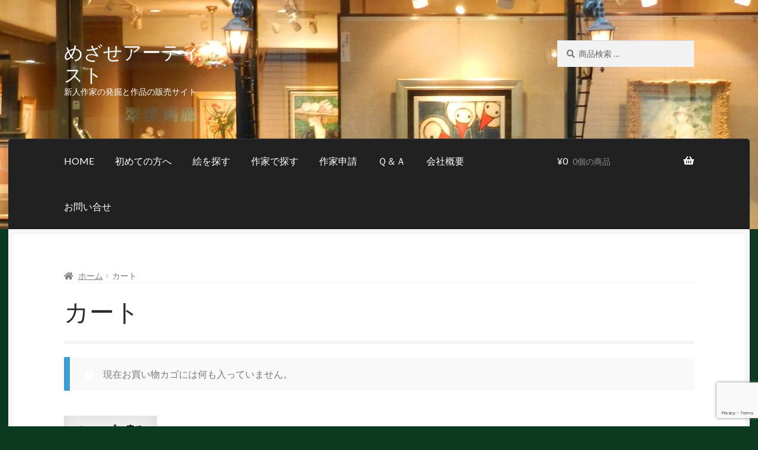

--- FILE ---
content_type: text/html; charset=utf-8
request_url: https://www.google.com/recaptcha/api2/anchor?ar=1&k=6LfEPQArAAAAAJy74Z44kDevnkQK-3aeBlzI6s6T&co=aHR0cHM6Ly93d3cuYnJ1Y2tlLmpwOjQ0Mw..&hl=en&v=PoyoqOPhxBO7pBk68S4YbpHZ&size=invisible&anchor-ms=20000&execute-ms=30000&cb=hswc4i3b1u8p
body_size: 48692
content:
<!DOCTYPE HTML><html dir="ltr" lang="en"><head><meta http-equiv="Content-Type" content="text/html; charset=UTF-8">
<meta http-equiv="X-UA-Compatible" content="IE=edge">
<title>reCAPTCHA</title>
<style type="text/css">
/* cyrillic-ext */
@font-face {
  font-family: 'Roboto';
  font-style: normal;
  font-weight: 400;
  font-stretch: 100%;
  src: url(//fonts.gstatic.com/s/roboto/v48/KFO7CnqEu92Fr1ME7kSn66aGLdTylUAMa3GUBHMdazTgWw.woff2) format('woff2');
  unicode-range: U+0460-052F, U+1C80-1C8A, U+20B4, U+2DE0-2DFF, U+A640-A69F, U+FE2E-FE2F;
}
/* cyrillic */
@font-face {
  font-family: 'Roboto';
  font-style: normal;
  font-weight: 400;
  font-stretch: 100%;
  src: url(//fonts.gstatic.com/s/roboto/v48/KFO7CnqEu92Fr1ME7kSn66aGLdTylUAMa3iUBHMdazTgWw.woff2) format('woff2');
  unicode-range: U+0301, U+0400-045F, U+0490-0491, U+04B0-04B1, U+2116;
}
/* greek-ext */
@font-face {
  font-family: 'Roboto';
  font-style: normal;
  font-weight: 400;
  font-stretch: 100%;
  src: url(//fonts.gstatic.com/s/roboto/v48/KFO7CnqEu92Fr1ME7kSn66aGLdTylUAMa3CUBHMdazTgWw.woff2) format('woff2');
  unicode-range: U+1F00-1FFF;
}
/* greek */
@font-face {
  font-family: 'Roboto';
  font-style: normal;
  font-weight: 400;
  font-stretch: 100%;
  src: url(//fonts.gstatic.com/s/roboto/v48/KFO7CnqEu92Fr1ME7kSn66aGLdTylUAMa3-UBHMdazTgWw.woff2) format('woff2');
  unicode-range: U+0370-0377, U+037A-037F, U+0384-038A, U+038C, U+038E-03A1, U+03A3-03FF;
}
/* math */
@font-face {
  font-family: 'Roboto';
  font-style: normal;
  font-weight: 400;
  font-stretch: 100%;
  src: url(//fonts.gstatic.com/s/roboto/v48/KFO7CnqEu92Fr1ME7kSn66aGLdTylUAMawCUBHMdazTgWw.woff2) format('woff2');
  unicode-range: U+0302-0303, U+0305, U+0307-0308, U+0310, U+0312, U+0315, U+031A, U+0326-0327, U+032C, U+032F-0330, U+0332-0333, U+0338, U+033A, U+0346, U+034D, U+0391-03A1, U+03A3-03A9, U+03B1-03C9, U+03D1, U+03D5-03D6, U+03F0-03F1, U+03F4-03F5, U+2016-2017, U+2034-2038, U+203C, U+2040, U+2043, U+2047, U+2050, U+2057, U+205F, U+2070-2071, U+2074-208E, U+2090-209C, U+20D0-20DC, U+20E1, U+20E5-20EF, U+2100-2112, U+2114-2115, U+2117-2121, U+2123-214F, U+2190, U+2192, U+2194-21AE, U+21B0-21E5, U+21F1-21F2, U+21F4-2211, U+2213-2214, U+2216-22FF, U+2308-230B, U+2310, U+2319, U+231C-2321, U+2336-237A, U+237C, U+2395, U+239B-23B7, U+23D0, U+23DC-23E1, U+2474-2475, U+25AF, U+25B3, U+25B7, U+25BD, U+25C1, U+25CA, U+25CC, U+25FB, U+266D-266F, U+27C0-27FF, U+2900-2AFF, U+2B0E-2B11, U+2B30-2B4C, U+2BFE, U+3030, U+FF5B, U+FF5D, U+1D400-1D7FF, U+1EE00-1EEFF;
}
/* symbols */
@font-face {
  font-family: 'Roboto';
  font-style: normal;
  font-weight: 400;
  font-stretch: 100%;
  src: url(//fonts.gstatic.com/s/roboto/v48/KFO7CnqEu92Fr1ME7kSn66aGLdTylUAMaxKUBHMdazTgWw.woff2) format('woff2');
  unicode-range: U+0001-000C, U+000E-001F, U+007F-009F, U+20DD-20E0, U+20E2-20E4, U+2150-218F, U+2190, U+2192, U+2194-2199, U+21AF, U+21E6-21F0, U+21F3, U+2218-2219, U+2299, U+22C4-22C6, U+2300-243F, U+2440-244A, U+2460-24FF, U+25A0-27BF, U+2800-28FF, U+2921-2922, U+2981, U+29BF, U+29EB, U+2B00-2BFF, U+4DC0-4DFF, U+FFF9-FFFB, U+10140-1018E, U+10190-1019C, U+101A0, U+101D0-101FD, U+102E0-102FB, U+10E60-10E7E, U+1D2C0-1D2D3, U+1D2E0-1D37F, U+1F000-1F0FF, U+1F100-1F1AD, U+1F1E6-1F1FF, U+1F30D-1F30F, U+1F315, U+1F31C, U+1F31E, U+1F320-1F32C, U+1F336, U+1F378, U+1F37D, U+1F382, U+1F393-1F39F, U+1F3A7-1F3A8, U+1F3AC-1F3AF, U+1F3C2, U+1F3C4-1F3C6, U+1F3CA-1F3CE, U+1F3D4-1F3E0, U+1F3ED, U+1F3F1-1F3F3, U+1F3F5-1F3F7, U+1F408, U+1F415, U+1F41F, U+1F426, U+1F43F, U+1F441-1F442, U+1F444, U+1F446-1F449, U+1F44C-1F44E, U+1F453, U+1F46A, U+1F47D, U+1F4A3, U+1F4B0, U+1F4B3, U+1F4B9, U+1F4BB, U+1F4BF, U+1F4C8-1F4CB, U+1F4D6, U+1F4DA, U+1F4DF, U+1F4E3-1F4E6, U+1F4EA-1F4ED, U+1F4F7, U+1F4F9-1F4FB, U+1F4FD-1F4FE, U+1F503, U+1F507-1F50B, U+1F50D, U+1F512-1F513, U+1F53E-1F54A, U+1F54F-1F5FA, U+1F610, U+1F650-1F67F, U+1F687, U+1F68D, U+1F691, U+1F694, U+1F698, U+1F6AD, U+1F6B2, U+1F6B9-1F6BA, U+1F6BC, U+1F6C6-1F6CF, U+1F6D3-1F6D7, U+1F6E0-1F6EA, U+1F6F0-1F6F3, U+1F6F7-1F6FC, U+1F700-1F7FF, U+1F800-1F80B, U+1F810-1F847, U+1F850-1F859, U+1F860-1F887, U+1F890-1F8AD, U+1F8B0-1F8BB, U+1F8C0-1F8C1, U+1F900-1F90B, U+1F93B, U+1F946, U+1F984, U+1F996, U+1F9E9, U+1FA00-1FA6F, U+1FA70-1FA7C, U+1FA80-1FA89, U+1FA8F-1FAC6, U+1FACE-1FADC, U+1FADF-1FAE9, U+1FAF0-1FAF8, U+1FB00-1FBFF;
}
/* vietnamese */
@font-face {
  font-family: 'Roboto';
  font-style: normal;
  font-weight: 400;
  font-stretch: 100%;
  src: url(//fonts.gstatic.com/s/roboto/v48/KFO7CnqEu92Fr1ME7kSn66aGLdTylUAMa3OUBHMdazTgWw.woff2) format('woff2');
  unicode-range: U+0102-0103, U+0110-0111, U+0128-0129, U+0168-0169, U+01A0-01A1, U+01AF-01B0, U+0300-0301, U+0303-0304, U+0308-0309, U+0323, U+0329, U+1EA0-1EF9, U+20AB;
}
/* latin-ext */
@font-face {
  font-family: 'Roboto';
  font-style: normal;
  font-weight: 400;
  font-stretch: 100%;
  src: url(//fonts.gstatic.com/s/roboto/v48/KFO7CnqEu92Fr1ME7kSn66aGLdTylUAMa3KUBHMdazTgWw.woff2) format('woff2');
  unicode-range: U+0100-02BA, U+02BD-02C5, U+02C7-02CC, U+02CE-02D7, U+02DD-02FF, U+0304, U+0308, U+0329, U+1D00-1DBF, U+1E00-1E9F, U+1EF2-1EFF, U+2020, U+20A0-20AB, U+20AD-20C0, U+2113, U+2C60-2C7F, U+A720-A7FF;
}
/* latin */
@font-face {
  font-family: 'Roboto';
  font-style: normal;
  font-weight: 400;
  font-stretch: 100%;
  src: url(//fonts.gstatic.com/s/roboto/v48/KFO7CnqEu92Fr1ME7kSn66aGLdTylUAMa3yUBHMdazQ.woff2) format('woff2');
  unicode-range: U+0000-00FF, U+0131, U+0152-0153, U+02BB-02BC, U+02C6, U+02DA, U+02DC, U+0304, U+0308, U+0329, U+2000-206F, U+20AC, U+2122, U+2191, U+2193, U+2212, U+2215, U+FEFF, U+FFFD;
}
/* cyrillic-ext */
@font-face {
  font-family: 'Roboto';
  font-style: normal;
  font-weight: 500;
  font-stretch: 100%;
  src: url(//fonts.gstatic.com/s/roboto/v48/KFO7CnqEu92Fr1ME7kSn66aGLdTylUAMa3GUBHMdazTgWw.woff2) format('woff2');
  unicode-range: U+0460-052F, U+1C80-1C8A, U+20B4, U+2DE0-2DFF, U+A640-A69F, U+FE2E-FE2F;
}
/* cyrillic */
@font-face {
  font-family: 'Roboto';
  font-style: normal;
  font-weight: 500;
  font-stretch: 100%;
  src: url(//fonts.gstatic.com/s/roboto/v48/KFO7CnqEu92Fr1ME7kSn66aGLdTylUAMa3iUBHMdazTgWw.woff2) format('woff2');
  unicode-range: U+0301, U+0400-045F, U+0490-0491, U+04B0-04B1, U+2116;
}
/* greek-ext */
@font-face {
  font-family: 'Roboto';
  font-style: normal;
  font-weight: 500;
  font-stretch: 100%;
  src: url(//fonts.gstatic.com/s/roboto/v48/KFO7CnqEu92Fr1ME7kSn66aGLdTylUAMa3CUBHMdazTgWw.woff2) format('woff2');
  unicode-range: U+1F00-1FFF;
}
/* greek */
@font-face {
  font-family: 'Roboto';
  font-style: normal;
  font-weight: 500;
  font-stretch: 100%;
  src: url(//fonts.gstatic.com/s/roboto/v48/KFO7CnqEu92Fr1ME7kSn66aGLdTylUAMa3-UBHMdazTgWw.woff2) format('woff2');
  unicode-range: U+0370-0377, U+037A-037F, U+0384-038A, U+038C, U+038E-03A1, U+03A3-03FF;
}
/* math */
@font-face {
  font-family: 'Roboto';
  font-style: normal;
  font-weight: 500;
  font-stretch: 100%;
  src: url(//fonts.gstatic.com/s/roboto/v48/KFO7CnqEu92Fr1ME7kSn66aGLdTylUAMawCUBHMdazTgWw.woff2) format('woff2');
  unicode-range: U+0302-0303, U+0305, U+0307-0308, U+0310, U+0312, U+0315, U+031A, U+0326-0327, U+032C, U+032F-0330, U+0332-0333, U+0338, U+033A, U+0346, U+034D, U+0391-03A1, U+03A3-03A9, U+03B1-03C9, U+03D1, U+03D5-03D6, U+03F0-03F1, U+03F4-03F5, U+2016-2017, U+2034-2038, U+203C, U+2040, U+2043, U+2047, U+2050, U+2057, U+205F, U+2070-2071, U+2074-208E, U+2090-209C, U+20D0-20DC, U+20E1, U+20E5-20EF, U+2100-2112, U+2114-2115, U+2117-2121, U+2123-214F, U+2190, U+2192, U+2194-21AE, U+21B0-21E5, U+21F1-21F2, U+21F4-2211, U+2213-2214, U+2216-22FF, U+2308-230B, U+2310, U+2319, U+231C-2321, U+2336-237A, U+237C, U+2395, U+239B-23B7, U+23D0, U+23DC-23E1, U+2474-2475, U+25AF, U+25B3, U+25B7, U+25BD, U+25C1, U+25CA, U+25CC, U+25FB, U+266D-266F, U+27C0-27FF, U+2900-2AFF, U+2B0E-2B11, U+2B30-2B4C, U+2BFE, U+3030, U+FF5B, U+FF5D, U+1D400-1D7FF, U+1EE00-1EEFF;
}
/* symbols */
@font-face {
  font-family: 'Roboto';
  font-style: normal;
  font-weight: 500;
  font-stretch: 100%;
  src: url(//fonts.gstatic.com/s/roboto/v48/KFO7CnqEu92Fr1ME7kSn66aGLdTylUAMaxKUBHMdazTgWw.woff2) format('woff2');
  unicode-range: U+0001-000C, U+000E-001F, U+007F-009F, U+20DD-20E0, U+20E2-20E4, U+2150-218F, U+2190, U+2192, U+2194-2199, U+21AF, U+21E6-21F0, U+21F3, U+2218-2219, U+2299, U+22C4-22C6, U+2300-243F, U+2440-244A, U+2460-24FF, U+25A0-27BF, U+2800-28FF, U+2921-2922, U+2981, U+29BF, U+29EB, U+2B00-2BFF, U+4DC0-4DFF, U+FFF9-FFFB, U+10140-1018E, U+10190-1019C, U+101A0, U+101D0-101FD, U+102E0-102FB, U+10E60-10E7E, U+1D2C0-1D2D3, U+1D2E0-1D37F, U+1F000-1F0FF, U+1F100-1F1AD, U+1F1E6-1F1FF, U+1F30D-1F30F, U+1F315, U+1F31C, U+1F31E, U+1F320-1F32C, U+1F336, U+1F378, U+1F37D, U+1F382, U+1F393-1F39F, U+1F3A7-1F3A8, U+1F3AC-1F3AF, U+1F3C2, U+1F3C4-1F3C6, U+1F3CA-1F3CE, U+1F3D4-1F3E0, U+1F3ED, U+1F3F1-1F3F3, U+1F3F5-1F3F7, U+1F408, U+1F415, U+1F41F, U+1F426, U+1F43F, U+1F441-1F442, U+1F444, U+1F446-1F449, U+1F44C-1F44E, U+1F453, U+1F46A, U+1F47D, U+1F4A3, U+1F4B0, U+1F4B3, U+1F4B9, U+1F4BB, U+1F4BF, U+1F4C8-1F4CB, U+1F4D6, U+1F4DA, U+1F4DF, U+1F4E3-1F4E6, U+1F4EA-1F4ED, U+1F4F7, U+1F4F9-1F4FB, U+1F4FD-1F4FE, U+1F503, U+1F507-1F50B, U+1F50D, U+1F512-1F513, U+1F53E-1F54A, U+1F54F-1F5FA, U+1F610, U+1F650-1F67F, U+1F687, U+1F68D, U+1F691, U+1F694, U+1F698, U+1F6AD, U+1F6B2, U+1F6B9-1F6BA, U+1F6BC, U+1F6C6-1F6CF, U+1F6D3-1F6D7, U+1F6E0-1F6EA, U+1F6F0-1F6F3, U+1F6F7-1F6FC, U+1F700-1F7FF, U+1F800-1F80B, U+1F810-1F847, U+1F850-1F859, U+1F860-1F887, U+1F890-1F8AD, U+1F8B0-1F8BB, U+1F8C0-1F8C1, U+1F900-1F90B, U+1F93B, U+1F946, U+1F984, U+1F996, U+1F9E9, U+1FA00-1FA6F, U+1FA70-1FA7C, U+1FA80-1FA89, U+1FA8F-1FAC6, U+1FACE-1FADC, U+1FADF-1FAE9, U+1FAF0-1FAF8, U+1FB00-1FBFF;
}
/* vietnamese */
@font-face {
  font-family: 'Roboto';
  font-style: normal;
  font-weight: 500;
  font-stretch: 100%;
  src: url(//fonts.gstatic.com/s/roboto/v48/KFO7CnqEu92Fr1ME7kSn66aGLdTylUAMa3OUBHMdazTgWw.woff2) format('woff2');
  unicode-range: U+0102-0103, U+0110-0111, U+0128-0129, U+0168-0169, U+01A0-01A1, U+01AF-01B0, U+0300-0301, U+0303-0304, U+0308-0309, U+0323, U+0329, U+1EA0-1EF9, U+20AB;
}
/* latin-ext */
@font-face {
  font-family: 'Roboto';
  font-style: normal;
  font-weight: 500;
  font-stretch: 100%;
  src: url(//fonts.gstatic.com/s/roboto/v48/KFO7CnqEu92Fr1ME7kSn66aGLdTylUAMa3KUBHMdazTgWw.woff2) format('woff2');
  unicode-range: U+0100-02BA, U+02BD-02C5, U+02C7-02CC, U+02CE-02D7, U+02DD-02FF, U+0304, U+0308, U+0329, U+1D00-1DBF, U+1E00-1E9F, U+1EF2-1EFF, U+2020, U+20A0-20AB, U+20AD-20C0, U+2113, U+2C60-2C7F, U+A720-A7FF;
}
/* latin */
@font-face {
  font-family: 'Roboto';
  font-style: normal;
  font-weight: 500;
  font-stretch: 100%;
  src: url(//fonts.gstatic.com/s/roboto/v48/KFO7CnqEu92Fr1ME7kSn66aGLdTylUAMa3yUBHMdazQ.woff2) format('woff2');
  unicode-range: U+0000-00FF, U+0131, U+0152-0153, U+02BB-02BC, U+02C6, U+02DA, U+02DC, U+0304, U+0308, U+0329, U+2000-206F, U+20AC, U+2122, U+2191, U+2193, U+2212, U+2215, U+FEFF, U+FFFD;
}
/* cyrillic-ext */
@font-face {
  font-family: 'Roboto';
  font-style: normal;
  font-weight: 900;
  font-stretch: 100%;
  src: url(//fonts.gstatic.com/s/roboto/v48/KFO7CnqEu92Fr1ME7kSn66aGLdTylUAMa3GUBHMdazTgWw.woff2) format('woff2');
  unicode-range: U+0460-052F, U+1C80-1C8A, U+20B4, U+2DE0-2DFF, U+A640-A69F, U+FE2E-FE2F;
}
/* cyrillic */
@font-face {
  font-family: 'Roboto';
  font-style: normal;
  font-weight: 900;
  font-stretch: 100%;
  src: url(//fonts.gstatic.com/s/roboto/v48/KFO7CnqEu92Fr1ME7kSn66aGLdTylUAMa3iUBHMdazTgWw.woff2) format('woff2');
  unicode-range: U+0301, U+0400-045F, U+0490-0491, U+04B0-04B1, U+2116;
}
/* greek-ext */
@font-face {
  font-family: 'Roboto';
  font-style: normal;
  font-weight: 900;
  font-stretch: 100%;
  src: url(//fonts.gstatic.com/s/roboto/v48/KFO7CnqEu92Fr1ME7kSn66aGLdTylUAMa3CUBHMdazTgWw.woff2) format('woff2');
  unicode-range: U+1F00-1FFF;
}
/* greek */
@font-face {
  font-family: 'Roboto';
  font-style: normal;
  font-weight: 900;
  font-stretch: 100%;
  src: url(//fonts.gstatic.com/s/roboto/v48/KFO7CnqEu92Fr1ME7kSn66aGLdTylUAMa3-UBHMdazTgWw.woff2) format('woff2');
  unicode-range: U+0370-0377, U+037A-037F, U+0384-038A, U+038C, U+038E-03A1, U+03A3-03FF;
}
/* math */
@font-face {
  font-family: 'Roboto';
  font-style: normal;
  font-weight: 900;
  font-stretch: 100%;
  src: url(//fonts.gstatic.com/s/roboto/v48/KFO7CnqEu92Fr1ME7kSn66aGLdTylUAMawCUBHMdazTgWw.woff2) format('woff2');
  unicode-range: U+0302-0303, U+0305, U+0307-0308, U+0310, U+0312, U+0315, U+031A, U+0326-0327, U+032C, U+032F-0330, U+0332-0333, U+0338, U+033A, U+0346, U+034D, U+0391-03A1, U+03A3-03A9, U+03B1-03C9, U+03D1, U+03D5-03D6, U+03F0-03F1, U+03F4-03F5, U+2016-2017, U+2034-2038, U+203C, U+2040, U+2043, U+2047, U+2050, U+2057, U+205F, U+2070-2071, U+2074-208E, U+2090-209C, U+20D0-20DC, U+20E1, U+20E5-20EF, U+2100-2112, U+2114-2115, U+2117-2121, U+2123-214F, U+2190, U+2192, U+2194-21AE, U+21B0-21E5, U+21F1-21F2, U+21F4-2211, U+2213-2214, U+2216-22FF, U+2308-230B, U+2310, U+2319, U+231C-2321, U+2336-237A, U+237C, U+2395, U+239B-23B7, U+23D0, U+23DC-23E1, U+2474-2475, U+25AF, U+25B3, U+25B7, U+25BD, U+25C1, U+25CA, U+25CC, U+25FB, U+266D-266F, U+27C0-27FF, U+2900-2AFF, U+2B0E-2B11, U+2B30-2B4C, U+2BFE, U+3030, U+FF5B, U+FF5D, U+1D400-1D7FF, U+1EE00-1EEFF;
}
/* symbols */
@font-face {
  font-family: 'Roboto';
  font-style: normal;
  font-weight: 900;
  font-stretch: 100%;
  src: url(//fonts.gstatic.com/s/roboto/v48/KFO7CnqEu92Fr1ME7kSn66aGLdTylUAMaxKUBHMdazTgWw.woff2) format('woff2');
  unicode-range: U+0001-000C, U+000E-001F, U+007F-009F, U+20DD-20E0, U+20E2-20E4, U+2150-218F, U+2190, U+2192, U+2194-2199, U+21AF, U+21E6-21F0, U+21F3, U+2218-2219, U+2299, U+22C4-22C6, U+2300-243F, U+2440-244A, U+2460-24FF, U+25A0-27BF, U+2800-28FF, U+2921-2922, U+2981, U+29BF, U+29EB, U+2B00-2BFF, U+4DC0-4DFF, U+FFF9-FFFB, U+10140-1018E, U+10190-1019C, U+101A0, U+101D0-101FD, U+102E0-102FB, U+10E60-10E7E, U+1D2C0-1D2D3, U+1D2E0-1D37F, U+1F000-1F0FF, U+1F100-1F1AD, U+1F1E6-1F1FF, U+1F30D-1F30F, U+1F315, U+1F31C, U+1F31E, U+1F320-1F32C, U+1F336, U+1F378, U+1F37D, U+1F382, U+1F393-1F39F, U+1F3A7-1F3A8, U+1F3AC-1F3AF, U+1F3C2, U+1F3C4-1F3C6, U+1F3CA-1F3CE, U+1F3D4-1F3E0, U+1F3ED, U+1F3F1-1F3F3, U+1F3F5-1F3F7, U+1F408, U+1F415, U+1F41F, U+1F426, U+1F43F, U+1F441-1F442, U+1F444, U+1F446-1F449, U+1F44C-1F44E, U+1F453, U+1F46A, U+1F47D, U+1F4A3, U+1F4B0, U+1F4B3, U+1F4B9, U+1F4BB, U+1F4BF, U+1F4C8-1F4CB, U+1F4D6, U+1F4DA, U+1F4DF, U+1F4E3-1F4E6, U+1F4EA-1F4ED, U+1F4F7, U+1F4F9-1F4FB, U+1F4FD-1F4FE, U+1F503, U+1F507-1F50B, U+1F50D, U+1F512-1F513, U+1F53E-1F54A, U+1F54F-1F5FA, U+1F610, U+1F650-1F67F, U+1F687, U+1F68D, U+1F691, U+1F694, U+1F698, U+1F6AD, U+1F6B2, U+1F6B9-1F6BA, U+1F6BC, U+1F6C6-1F6CF, U+1F6D3-1F6D7, U+1F6E0-1F6EA, U+1F6F0-1F6F3, U+1F6F7-1F6FC, U+1F700-1F7FF, U+1F800-1F80B, U+1F810-1F847, U+1F850-1F859, U+1F860-1F887, U+1F890-1F8AD, U+1F8B0-1F8BB, U+1F8C0-1F8C1, U+1F900-1F90B, U+1F93B, U+1F946, U+1F984, U+1F996, U+1F9E9, U+1FA00-1FA6F, U+1FA70-1FA7C, U+1FA80-1FA89, U+1FA8F-1FAC6, U+1FACE-1FADC, U+1FADF-1FAE9, U+1FAF0-1FAF8, U+1FB00-1FBFF;
}
/* vietnamese */
@font-face {
  font-family: 'Roboto';
  font-style: normal;
  font-weight: 900;
  font-stretch: 100%;
  src: url(//fonts.gstatic.com/s/roboto/v48/KFO7CnqEu92Fr1ME7kSn66aGLdTylUAMa3OUBHMdazTgWw.woff2) format('woff2');
  unicode-range: U+0102-0103, U+0110-0111, U+0128-0129, U+0168-0169, U+01A0-01A1, U+01AF-01B0, U+0300-0301, U+0303-0304, U+0308-0309, U+0323, U+0329, U+1EA0-1EF9, U+20AB;
}
/* latin-ext */
@font-face {
  font-family: 'Roboto';
  font-style: normal;
  font-weight: 900;
  font-stretch: 100%;
  src: url(//fonts.gstatic.com/s/roboto/v48/KFO7CnqEu92Fr1ME7kSn66aGLdTylUAMa3KUBHMdazTgWw.woff2) format('woff2');
  unicode-range: U+0100-02BA, U+02BD-02C5, U+02C7-02CC, U+02CE-02D7, U+02DD-02FF, U+0304, U+0308, U+0329, U+1D00-1DBF, U+1E00-1E9F, U+1EF2-1EFF, U+2020, U+20A0-20AB, U+20AD-20C0, U+2113, U+2C60-2C7F, U+A720-A7FF;
}
/* latin */
@font-face {
  font-family: 'Roboto';
  font-style: normal;
  font-weight: 900;
  font-stretch: 100%;
  src: url(//fonts.gstatic.com/s/roboto/v48/KFO7CnqEu92Fr1ME7kSn66aGLdTylUAMa3yUBHMdazQ.woff2) format('woff2');
  unicode-range: U+0000-00FF, U+0131, U+0152-0153, U+02BB-02BC, U+02C6, U+02DA, U+02DC, U+0304, U+0308, U+0329, U+2000-206F, U+20AC, U+2122, U+2191, U+2193, U+2212, U+2215, U+FEFF, U+FFFD;
}

</style>
<link rel="stylesheet" type="text/css" href="https://www.gstatic.com/recaptcha/releases/PoyoqOPhxBO7pBk68S4YbpHZ/styles__ltr.css">
<script nonce="q1G0fFNZkZ02TNyYlGZOZw" type="text/javascript">window['__recaptcha_api'] = 'https://www.google.com/recaptcha/api2/';</script>
<script type="text/javascript" src="https://www.gstatic.com/recaptcha/releases/PoyoqOPhxBO7pBk68S4YbpHZ/recaptcha__en.js" nonce="q1G0fFNZkZ02TNyYlGZOZw">
      
    </script></head>
<body><div id="rc-anchor-alert" class="rc-anchor-alert"></div>
<input type="hidden" id="recaptcha-token" value="[base64]">
<script type="text/javascript" nonce="q1G0fFNZkZ02TNyYlGZOZw">
      recaptcha.anchor.Main.init("[\x22ainput\x22,[\x22bgdata\x22,\x22\x22,\[base64]/[base64]/bmV3IFpbdF0obVswXSk6Sz09Mj9uZXcgWlt0XShtWzBdLG1bMV0pOks9PTM/bmV3IFpbdF0obVswXSxtWzFdLG1bMl0pOks9PTQ/[base64]/[base64]/[base64]/[base64]/[base64]/[base64]/[base64]/[base64]/[base64]/[base64]/[base64]/[base64]/[base64]/[base64]\\u003d\\u003d\x22,\[base64]\x22,\x22wqvDrMKYwpPDnsKDbykvwqZ/P8OtwqXDjsKaFcK+HsKGw41Pw5lFwrnDkEXCr8KOOX4WTFPDuWvCqVQ+Z01XRnfDgRTDv1zDmMOhRgYjYMKZwqfDnmvDiBHDqcKQwq7Cs8OOwqhXw59GAWrDtGDCsSDDsQfDoxnCi8O/EsKiWcKdw4zDtGkTdmDCqcOqwpRuw6tofyfCvzsFHQZuw5F/FyZ/w4ouw4TDjsOJwodUYsKVwqtgJ1xfdFTDrMKMFsOlRMOtUA93wqBlE8KNTkFTwrgYw7Ylw7TDr8O+wrcyYCXDpMKQw4TDrhNAH15cccKFB3fDoMKMwopnYsKGdEEJGsOKeMOewo0BEnw5ZsOGXnzDjhTCmMKKw7nCrcOndMOswrIQw7fDmMKFBC/CjsKCasOpYQJMWcOcCHHCoyEkw6nDrSXDrmLCuCvDsCbDvnM6wr3DrDLDvsOnNTEBNsKbwpR/[base64]/[base64]/CicK6HXFOGSMIdMOlDGvCtg55UiBkBzTDswHCq8OnLn85w45KIsORLcKjT8O3woJcwq/DulFTBBrCtBhxTTV0w5ZLYxfCksO1IFDCmHNHwrobMyAqw6fDpcOCw4vCgsOew51Nw4bCjghnwovDj8O2w5XClMOBSTZJBMOgSiHCgcKdXMO5LifCqz4uw6/CgcO6w57Dh8K3w4IVcsO+IiHDqsOAw5s1w6XDhynDqsOPfMODP8ONZcKcQUtzw5JWC8OjPXHDmsONRCLCvlvDvy4/[base64]/DrwIfw7Njw4IMU8K0wqXDt8Oyw6onw4HDpSYaw6TCosKlwqzDljALwpABwpZdBsO6w7DChSXCr3/[base64]/CkB7DgsKYc8KsI8Oqwo7Dmy/CmMOcUsKkwrjDs8K6DMOowrtjw5DDjyNiXsKEwoN2FCnClkzDicKvworDr8OXw6dBwoTCs2dmBMOCw7Z/wrRDw59Sw43CjcKyB8KuwqPDicKNWUA2ZTnDkWVhMsKmwq4kXG02X0jDhkjDmMKpw5AUb8KRw4waTMO0w7jDpsKhY8KGwp1Gwq9ywr7CgV/[base64]/ET1wwrzCqQ/DiUYowoHDjBB+wrLDmsKUUXoDLMOMBBVSe1zDucKiY8Kmw6PDm8OcXnhgwrFNLcKmbsO4MMOOP8OYH8OqwpjDlsOdUXHCqj59w4rCt8KDM8Kew4A2wp/DqcObJmBKdsONwobChsOzE1dtXMOKw5J/w6XDvSnCgsO8wrEATMKJMMKkG8KUwrPCvMOjDUJ4w7EYw4kqwrDCiHvCvMKLKcOtw73CiRguwodYwqlLwr53wrrDpHzDoVnCv3cOw7HCncOWwpvDtQjCqsOnw5nDuFPDlzLCsyTCiMOnRUjDnDLCucOvwo3CucKnMcK3a8KvCcORMcOBw4vCm8O0w4/CiXgPBRYoaGZtZMKlC8K+w6zCssOpw5lawpfDnjEvJ8KeFjVRAsKYS0BMwqA1wrAgN8KZZcO7EMKRQsOFAMKow4IKey/Dj8OFw5kaS8KXwqdAw5XCqF/[base64]/w7DDmsOpWcOXwpnCqMO/G8Klwq/Cp8O2ccOHwpdnE8Krwo3CucOqf8KBPcO0BHDDqnsJw5h/w67Cp8KdQ8KMw6fCq1VDwqPCj8KswpFOVh3Cr8O8SMKewqXCiHfClRkfwpcKwowdwpVDGxrCllVTwpnDq8KtM8KfFEDCmMKowqkdw6jDuyZnwpt7ICbCpmnDmhZRwoE5wpxcw50dTF7CjMKww4EXYjE/[base64]/Cn2zDiCrCsMOpw60HJEHDgT/CvFktwopXwqYAwrRPQDZgwqtoaMO3w60Hw7d5H2PDjMOaw4vDp8KgwqQ+PhLChEw4BMOlZcO3w409wrvCrsOVFcOEw4fDt1rDmzzCinPCkk7DgMKNJnnDrlBHZX3CvsOLwq3DvcKnwo/CtMObwpjDsCJaagBcwo3DiTtFZVYaHnU2cMOWwoHDjzFSwrLDpxFswp5FYMKOBsOpwoHCosO6HCnDoMKiAXAxwrvDtcOTcw0fw496QMOowrHCq8OpwrRxw4Ymw6TCp8OLR8OZByZFEcOuw69UwrbCicKAEcO6wqXDphvDsMKfdMO/f8Kiw64sw5DDhygnw5TDrsOCworDl1fCrMK6YMOrDzJRAzxISjNkwpZGdcK1M8OLwpTCqMOcw7TDuizDtMOuLWnCrkTCjsOtwoYuN30Hwq9Uw6haw7XClcOWw5jDqcK9LMOMSVUiw6sSwpJbwoEfw5/CncOVVTzCrcKVMF3Cn2vDiEDDhsOMwrTCj8OBVcKqE8OWw51oCMOlIcK4w6MGfWbDgU/[base64]/CscOswqEew4zDvMKWw6Bsw7nDisKxwpPCgsKQw7tFJATDu8OELMOXwpHDrndpwqTDomxew41cw4UONcOtw44Fw7N+w4HCqRNAwrjCtMOjbTzCsC8PdRVRw7FfGsKJcSdIw4thw4zDiMOjdMKsbsOjOhjCgsKeOm/Cq8K1fXIkH8Kiw5bDuAvDlS8TN8KMSmnChsKrPB1KYMOFw6TCosOYPWV/[base64]/w4PCs8KOCUQNwol2KcOJwpDCk0PCtxUbw4EDMMK9BcKSGiLCviPCi8O2wrrDs8K3RAwYRHh0w4w6w4E0w7DDicObIm3CssKFw7ArBRZTw4Vrw6DCtsO+w5QyNMKvwrbDpzzDggBFPcKuwqRlGcK8TkvDhMKIwowuwr/CqMKxajLDuMKSwrQqw5sEw63CvjRzTMKNGxhpQk3CncKyLzgzwp3DgsKPBcO0w4PCoBoTA8OyS8KAw7/DllIuQXvCkThfOcKfLMKwwrJXK0PCksOkCXozVAZvSj9FCsOJGmDDkW3DmUAswpDDhVNvwoF+wp/[base64]/WcO1wqHDjiDCu37ClxEICCHDocKCw6rDkDHDrcORwpQNwrbCjGoBwofDigk9I8KzZXvCqlzCih/CiSHCs8KSwqoCB8O0OsO9TMKdYMOdwoHCiMOIw6Fmw5gmw5hqfj7Dn3zCgsOUaMO6w5dXw7HDnRTCkMKbPEJqH8OGFsOvPFbCpMKcaBQOacOzwo5qT03DknQUwqUGccOrMkUPw4DClX/DssO1woFKPMOTw6/CvFwTw6VwcsOkAD7CuFjDhn1RaiDCmsOWw7nCgyJeOGpUZsOUwokJwpkfw7XDlnBoehHCokLDhcKAdXHDosO1wot3w6Ytwohtwp5CesOGbEYEK8OAwrnCsGRBw5zDosOywplIXMKOAMOrwpQIwoXCqCHCnMKKw7PDkMOHw5VZw4bDsMKjTRNTwpXCr8KEw5I+f8O/SSs7w6QhKEDDncOQw6h3WcO8UglQw6HChVlxYktUNcORwqfDr2Idw6s3esOuAsOZwpTCnnPClD/CssOZeMOTFTnCp8K8wp/CtGk3w5F2w4EkdcKuw4AURzfCgEkjcRxMScKdwrDCqzhxYnE5wpHCgMKDfcOVwrzDo1PCk2TDssOMw4guSyhVw4sJD8KsE8OGw4jDokg5JMKXwppJbsO/wqHDiznDkFjChXQHT8Oww6lwwrEdwqM7WkbCscOIeCIoMsOEaz0gwqACSWzDi8KRw6wsQ8OOw4MhwoHDt8Orw7Uzw6bCuCXCpsO2wr0Ow7XDlcKVw40Ywr4iAsKpMcKFNC1UwrnCoMOVw7vDr0vDpR42wprDu145DMO2K2wTw6khwrFWShLDijlgw5EBwp/[base64]/ClBHDrcOIwqfChcO2NMOUT8KfIMOEwpbCqWbDqEp1wo7CtkB7fihowod9YVwpwrPCik7DnMKKNsO6bMO8fcOLwqvCucKGRsOBwr/CqMOwfcOuw5fDlsKLCwLDoxPCvEHDsRxcXCsGw5DDtDbCucOIw7vCtsOnwrFHFsKRwqgiO2hDwrtZw5xKwqbDt3cUwq7CvxMPA8ObwqPCosKVSXbChMK4AMO3AMK/FB8kSkPDs8KqE8KswqZGwqHCtiYRwrgdw5LCncKmZ0hkTCskwpPDvVzCuUnDoA7Du8KHOMKVw4jCsx/Ci8KEGyHDl0dYw7AVf8KowpjDmcOMLcOZwqbCpsKgCVbCg2bClhDCumzCsBQvw4YnYsO+QMK8w6sNZMKTwrvCusO9w7A7Kg/CpcOjC2R/BcOvaMOiUHnCp2rCh8OWw74lJEHCmgN/wogCSMOQeF1VwoLCrsONIsOzwrTCjxwHB8KwV3gVaMK6Wz7Dg8K5ZnXDkMKuwqhLdcK9w4TDpMOve1sDfn3DqQk7b8KlViTCr8OIwrzCl8KRF8Krw4VOb8K9DcOGbX48PhLDigR6w6U/wrzDisO6D8OddsKJUWZ8ThTCpmQhwo/CoU/DmStaF20ww4txXMOlwpJGBirDlsOVacK/EMOFDMOJWmJ7YxzDo2vDpMOIdcK7QsOxw43CmzPCkMKFbg0NA2LDmsO+ZTYnEFIyAcOWw7/DqxnClDvDp01vwrkuwqDCnRrCoA4edMOpw5rCrV7DvsK2bm7Dhgc3wpTDm8OewopCwrA2XMOEwqTDkcO1BD9ddyjCtSAUw4wuwptaBsK+w4zDtcKLw4AHw6JzeicAFBjCj8KwKBHDgcO7VMKhUznCo8Kgw4jDtsOxP8Okwrc/ZFc7wqrCv8OCcRfCj8OYw4HDicOYwoELF8KuIlwnC1twAMOuTMKUT8OyeSHCpzfDisO4wqdsVjzCjcOrw67DoCZzfMOvwoABw4Blw7YRwrnCrmZMTGbDiULDlsOXScOjwodzw5TDh8O1wpbDtMOQMXpMZm/DkXwBwq3CuDYEd8KmA8KJw6jChMO5w6LDgcOCwrEddsKywrTCg8KQTcOhwpwIasKdw7XCpcOUWsKjEw/Di0PDiMOzw6hle1odI8KRw5jCi8KawrJXw6N6w7ktwoZgwoYWw4dyNcK6SXoVwqjCisOgwoHCrsOLJjxuwrbCisOPwqZ0e3rDkcOmw6Q6A8KfUAd6FMKsHChQw6h1HsOeLA4LWMKAwphbbMK9aBPDtVdCw6VjwrPDuMOTw7bCoV7CncKVMMK/[base64]/[base64]/CnRXDjChKI8KKGsKhw57DqnrCkjc3dw3DpicRw6lmw4xnw7XCjm7DhcODLmDDoMOQwqhdHcK0wqjCpFnCocKewrAYw4tBe8KvLcOaGcKTecK3EsOVKUzCuGbCkMOhw63DjXjCtzURw4AJKXLCs8Kuw5bDlcO/dEHDjFvCn8Kxw77DjVlRd8KKwpdZw7LDlw/DqMKrwoNJwqluKTrCvikJDCTDmMOGFMOYBsKPwpvDkBwQfcO2wqohw4jCh1AIIcOIw68Pw5DDlcKew6UBwoE+NlFqw4Azby7Ck8KNw5AIw5PDiQ94w6oTUQdudX7Cm2puwpLDgMKWSMKmKMOtUh7Cl8Kow6rDrcKsw4hpwq5+FSPCkgHDixtfworDlmYlCk/DsF5QWh0ww47DpcKww7Zxw6bCi8OvEsOzG8KwO8OSO1Zewr3DnifDhjnDkSzClWrCosKQG8OKY1E8Ok5OPcKLw4Acw4p4W8O6wojCskt+WhlYwqDCnkYCJzrChyoTwpHCryEcJcOhYcOqwrfDpExYwr0Xw4/[base64]/DnglJRjonw6zDncOiTmE6w5gYOggCWxDCjy9/wr3CisKpQ0kTSzA8w7zCs1bDmAfCg8KBw4rDjwNJw6t9w7oda8OHwpfDn1tJwr8tCkVXw4Y0CcOIIQ3DjR0lw70xwqfCl3JGChBWwrYtAMOcPSpaCMK1H8KwJENww7/Cv8KRwpBpBEnCgj/[base64]/CuTfDtsORwozDmMOFwpVswqQARnJUwrw0KMOqJcO0wqsow4jCvcO/w4oAKynCqsOvw43CqCDDucKCGcOSw77DksOXw43CnsKDw7TDgCg1FVh4L8KucDXCoD/DjUM0bwMnXsKGwobDm8K5QcOtwqsLHsOGOsKvwrZwwpMDe8Knw78iwrjCuGIAV1EKwp/CiGPDmsKHGm/CqMKAw68uwrHChxrDmTodw7JUDMOKwpl7wophBUfCq8KFw6ICwoPDtCjCpHUoGEDDi8OtBRgKwqkcwrZuMBvCnTbDhsKowr0Rw6/Duh81w5E7wpFFN3nCj8KPwqcIwpwPwpF3w5Bnw75Lwpk/TC4VwoDCjwPDmsKfwrrDsEc8P8KYw4zDo8KMFVEyHxbDlcKbThbDl8ONQMOIwrHCnzNwKMKBwpgCXcO/[base64]/[base64]/CmcKvw53DmxTCicKKOhPClMOgB8OkwpE1DMOXbsOiw6oEw5QJFwnDlCbDgmodTsKgFDjCiRLDpSgXdAh4w6gtw5NGwr8Rw7/DvkHChsKdw4InfMKWBWjDmAwuwovDlsKHRltSMsOZJ8ObH3fDisKVSyRNw4diG8K0YcKyGFNgNMK4w4DDjF1owpgewqfCgFfCjBXCrRQXYTTCi8OkwqLCpcK/NkTCksOZQxE7M1Q4w5vCp8KDScKLaBnCnsOrKwlofApZw71GfcKqw4PDgsORw5w6esOYZTM0w4jCsnh7WsKEw7HCs0cWZwhOw43DlcOAKsOjw5fCgyp4Q8KoGlLDr2XCi0AKw4sbEMOuAMOLw6jCpDXDrnoFVsOdwrVhKsORw7XDoMKYwrBqdnorwrjDs8OOJDQrbT/CiwcJUcOtWcK5CmN7w5/Duz7DmcKnUsOrRcKhIMOXUMKLLsOnwqZOwpVbJALDpAIXOknDkCvDmCMkwqMXBQVDWxsEFS/ClsK1c8OdJsK9w5vDswvCoSbDrsOmwqPDnm5sw6DCgcODw6Q4PcKNLMOAw6jCuBjCkVPChzU5OcKJQEzCuiA1ScKaw48ww4wDacKYaBguw7TCuitYbgIYw5bDgsKieBPCssOtwq7DrcOuw7VHPWRrwrDCosKcw5lAJ8KKw6HDqcKSIsKrw6jDoMK/wqzCsG4vPsKnwoFYw7ZJH8KYwonCgMKONizCncOrUSPCn8KOCTHCmMOiworCrGnDoS3Cr8OVwpgaw4TCh8OSBzbDiyrCnVfDrsOQw77DuDnDrDAIw4UdKsOVAsKhw4DDsSrDhTPDrSPDjQp/AHgGwrccw5jCrSApTcOlIsKEw5MWImgpwo5HK3DDu3PCpsKKwrvDisOOwpkgwoopw5IKfsKawqA1wq7Cr8Kbw4Qnw53Cg8K1YMKjb8OPCMOHJBcCw68Aw51cYMO6w5odBSfDkcK1JcK1Qi/CnMOawr7DowzClcKWw5c9wpUKwpwHw77Cmw49LMKNbkM4KsKhw7gwPTIdwpHCpyzCiWttw7HCh0HDt3XCkHV3w4RnworDkW9yOEDCiDDCr8K7wqs8wqBJTcOpw4HDhVHCosOYwoFjworDvcOlw6zDgyjDksK0wqIcW8OVMTTCpcKVwpp/Vn0uw4AvacKsw53CnFfCtsOhw7PCl03Cn8OXf1TDp2nCuzHChS1tOMK3ZMKxe8K6UcKZw4M2aMKdZ3RNwpt6BsKGw6HDqhk0H310eFk/w4LDk8Kyw7gVdcOpISELchlbfsKYC25xNhd4DQJxwoszQsO2w6EpwqbCrcKPwp98fitQNsKVw6Z0wqXDqsK0QMO8XMKmw6DChMKAAWsDwp7CocKGDsKyUsKJw6jCsMO/w4JraXUDc8OzBx5WMXwPw57CtcK5WFBrRFNVJsOnwrgSw7JEw7ojwqJlw4/[base64]/ChwclX0/[base64]/Djj4mwoI/by/[base64]/w63CssOIw5rCm8KNw7/DrMKmwoBAUzLCrsKfbyYAT8O5w6Y4w4/DocOXw4TDhUDDpMKYwpLCjMOcwpsiZ8KQMHrDkcKoXcKBQ8OAwq3DkhVLwrxfwpwyZcKdBw3Dv8Kww6PCpXbDv8O4wrjCpcOabDsqw4jCvsK1wrbDtm9Dw4Vwc8KGw4IcI8OXwpN6wrlBekhaYW7DqT9bR1lsw6BGwpPDgMKtw4/Dtj1Kwpllwq8IbH83w5HDocOna8O5Z8KcT8KtXE4QwqpSw7DDkgTDlS/CsDYcHcODw71VI8Onw7d8wrzDgxLDlScpw5PDhsKKw4jDkcOcLcOQw5HDhMKdwqkvPMOyK2opw43CqsOiwonCsk0KGBkpM8KnB1/DkMK9bA7CjsK/w6vDgsOhw4DCscOYFMOAwrzCrsK5MsKXDsOTwq9RIArCuHt3QsKew4zDsMK1R8KZU8Ojw60aDkXCvS/DvCxeAlx0aAZ+OlElwqEawrkgwqXCjsKfCcK8w4/[base64]/PUIRwqfCuXgHwqLDo8ObDMKKwobCp3fDqHwzwoTDiBNzcjBaHkbDgTt8DcOyIATDi8OOw5dWbCkywr0YwrsxBk/[base64]/DnhHDvcKpKcKgwoJjwoXDmBBhLmvDoBPDo3FRU2ZSwozDnVrCucOkLSDCp8KkecKra8KjaH7CiMKkwrTDvMKRDDnDlk/DvHY3w77CosKJw7zCp8K+wrtRRAfCusK3wr1yMcOsw5fDjhLDqMObwpvDk053SMOUwoQMD8Klw5HCjXt2NkLDs1AlwqfDnsKZwo48WzzDiAx4w7nCnnQHP2LDu1lvasOKwo84F8Omfndow6/CmcK7wqDCmcOmw7zDqH3Dl8OOwpbCo0LDjcKhw7bCgcK1w4ppFj/DncKJw7/Dk8OMPR8lJHHDt8OCwpA0XMOuWcOcw6xTdcKNw5h+wpTCg8Obw4rDp8K+wrXCnFvDrx7CthrDoMOoU8OGZsOxKcOqwp/Ch8KUc0HCu1BKw6ckwosTw6fCnMKbwr54wr/[base64]/[base64]/[base64]/[base64]/DlsKJNmrCn2rCmwJCN8KuecKBXz9IN1jCiEQXw59uw7HCrHZRwr91w6g5AinDnsK/wrbDnsOPQ8ORMMOaa3/DqVDCnlLCvsKkAkHCt8OCOzABwr/CnWTCjsKVwpvDpSrCpH86wopEF8OhYhMXwrwABTjCqsKnw6lBw7gReHLDvH55w48Iw4fDs3rCoMO2w5lXDijDqDrDusKTD8Kbw59pw6cfIMOAw5rCh3bDiyTDtsOaRsOBUFPDoiRwBcO0OQwWw7fCtcO/UBnDmMK4w6ZqHgTDqsK1w4LDpcO7w6FRHArDjwnCncKJOz9XS8OOHcK4w5HCt8KyAV0swoMEw4rCpsOmXcKPdsO7wochUD3Dk2xLbcOfw5RXw63Dt8OlS8K5wqDDtwd/WULDrMKTw6HCnxHDsMOTQMKfA8O3Q2bDqMOKwozDv8KSwp/[base64]/Ckwl0OMKYw6/[base64]/DujopUcOywrDDkxLDhsOiwroewqdZLhk3fnoNwonCncKFwpp5MlrDsTfDsMOmw4HDqw3Dk8KrEH/Cl8OqIMKTW8OqwpLCpwrCrMKRw6nCmi7DvsO8w6XDncOYw61Gw5UsY8OySCPChsKbwoXCh0fCvsOAw63DiiYBNsOmw4nDiS/Ch07CicKuJ1HDuDzCvsOhRFXCulAqecK6wo/DmAYfSAPCscKow5AOXH1vwp7DmTfCnFo1IkRsw4PChwQ/ZkpHMRbCn3hHwobDhHTChi7Ds8KlwoPDplsGwqJTQsOvwpPDn8KQwpbCglwEw7ZEw4jDpcKgGnInworDrcKwwq3CmRjCkMO5Bg46woskTik/wpvDmTkww4t0w7YecMKVclw5wphyBcOew7QvAsKtwpjCv8O4w5UQwprCrcKXWcK8w7bDpsONIcOuVMKNw7w4wpLDnHthG1fCoj4mNz7DisK1wrzDh8KOwq3CvsOewp7Cigxrwr3DtcOUw6PDjjgQNcOmf2s4VRDCmDnDrWfCqMO3dMK/Yj8AEsKcw4F/DMORJsKvw6lNK8K7wqDCtsK/[base64]/wpdkfsKiwpzDu8OgVQrChwVhwoLCu3VuUMOBwpJHa0fDjMKHeW7CrcOba8KUF8OQD8K+O1bCqsOkwoTCmsOqw5LCvChYw65ow6Nuwp4KE8KtwrkqLErCicOafD3CqgcqAgwjbyfDvMKGw4LDosO7wrbCt2nDmxNAEj/Cmzl2EsKQw4bDi8Orw43DicO2OcKtcXfChcOgw6Ahw4s6BsOREMOWasKmwrVfJwMVNsKGR8Kqw7bCvzRHe2/DpMOeZwFiV8OyZsOxI1RPAsKmwoxpw4VwSUfCqGM6wo7DmxENTxpCwrTDp8K5wowZVV/[base64]/Dl8OudMOCwoNRw5tiwptxEMKHwqZhLcKZCjRLwrhiw7XDpWDDtEAqcSPCkmbDqThNw6xMwpHCintLw7zDo8KowoQvCXbDmEfDlcK1FVnDnMOTwpAzNsKdwr3DmDZgw5Y8woTDkMONw5wYw5YUMVfCjT0Rw41lwpHDosOaAVDCsGwcGFTCq8O2woA/w7fChR/DmcOpw7fCpMOfJ1kSwrVOw6JxJcOYc8KIw6LCmMK4wrXCkMOew4wWUGHDqWAVLjN3w411e8OGwqBEwoZ0wqnDhsOxcsOnDgjCslnDqh/CusKsZx81w5zCpcKWXWDDlAQ7w7DCkcO5wqPDqFJNwqAUAjXDucOgwplbwqpfwoohw7LCiBTDv8OJWgjDhTIgIS3DhcOXwq/CgMOcTnh4w7zDgsKjwqU6w6ocw4hBDDnDpE3Dh8KAwqLDgMKow7UswqrCpEXCpSwfw7XChsK7DW5iw7gww6DCkWwpc8OZTcOLfMOhacOwwpnDmnDCtMOtw5HDlXsxKMKtCsOHHCnDthR3acKyUMK/wrXDolUqf3LDp8KdwqjDt8Kuwq82BQPDmQfCq1gcM3R4wppKOsOOw7fDl8KXwrrCgMKdw5/ChcOmLsKcw7Y8FMKPGk0GeU/Cj8OLw7oSw50jwoIBe8OIwqbDiw9KwoJ5Znl5wrBVwqVsJMKGKsOuw7vCiMOnw78XwofDncOywpXDmMOhYA/Cph3DmBgeShZ/WXfDoMOkI8KVdMKKUcOSG8K3OsOqJ8OIwo3DmgkHFcKHQk1bw6DClSLDlMO8wrrCvTrDlTgnw4Mfwr3Cu1shwo3Cu8KkwrHDjUrDt0/DmjPCtU4cw5fCvEQCNcKwBjTDicOpIcK5w7DCjmg7WsKgM3zCjkzChjw6w6dvw6TCkQXDmW3DsEjDnnV+TMOZI8KEJcK+WFvDlsO7wpllw4fDtcO/w4jCo8OWwrvDhsOywp7DksOaw6o1ZX5bSUPCoMK/MkNXwpoyw4pywpzCkz/CvcO4PznCvlHCpn3CjzNURiXCi1FBTBkiwrcdwqUUWyXDjsOQw5bDjcK1GD9Nw51aF8Kew5RXwrdzUMKGw7bCtw9+w6EUwrHDmgZew5F/wp/DhBzDt0fCnsO9w6HCnMKVOsKzwoPDl3wCwpkvwo0jwrlJZ8OHw7hSFgpcDADDk0XCtMOew6DCqgLDjsKdPg3DusKZw7TCksOJw4bCosKgw7MawoIXw6trSxoPw4YXw4pTwpHDpz/Ds3VEfnZCwqTCiG5ow5LCscKiw7fDnQRhM8Kfw7dTwrDDpsKtOsOSDi3CgQnCtW7CqQ8uw6BZwqDDlmRabcOHWcKnU8KXw6lEZz5JKy7DrsOuQFcwwoPCnkHCqxnCksOzcMOsw7M1wqlHwpJ7w43Chz/[base64]/Dk8OSw494XxBzD8OPw7dtw55deiQHfEDCg8KOCXTDrsOGw5kFBi7DicK7wrXCklvDkB/ClsOYSnXDpzo6KG7DisOfwoLCr8KvNcKGIWsrw6Y/[base64]/NWUhYE0tw7klwp/DpE/CnnFjwqtaWXTCj8KVaMOsZMK7wr/[base64]/DicKvX8OOw6x3wqrCnHbCm8O/woDCtxLCvcKxwpPDknjDtFPCjcOuw7LDqsKxBcOXNsKrw7hPOsKyw4ckw4DCrcKaeMOUwoTDgHEvwr/DiTVcw4JpwofClQoww4rDjMOEwq1VN8K1QsOgWCnCiR1UUTwoFsOwYcKTw4gFOwvDqDrCq1nDjcKhwoLDpwwnwrzDlHzDpwDCkcKlTMOWWcOsw6vCpsOLS8Odw5/CmMKhcMKTw4tYw6UTLsKDacKJRcOswpEIXnzDiMOSw7jDp2puIXjDicOrScOWwqt7GsKCwoXDi8KGwofDr8OdwqrCtA/Co8KURMKcBsKoZMO1wqwQOMOWwr0ow5tiw549dkXDncK7Q8OzESnDp8KLw6TCtX81woQDM3VTw63Ds23CisKUw680wrFTLHXCmcOva8OffhYQZMOJw4bCvDzDlULCtsOfbMK/[base64]/DnMKSw5Aqwo/Cqw1Zw63CqMO5w57CusOKwrrDvRYYw514w6DDh8KWwrTDj0nDj8O7w7lLSSk/[base64]/[base64]/DoVzCnA7Dg8KgFcOXK0Mhw43Ch8KzwrkvCU8owrHDpmDCmsORfcKawo1NbAPDkhDCl2xowq1MHD5Kw4hxw53DnMK1HUrCs3rChcOvXhjCpSnCuMK8wqtbwo7CrsOZAXLCtkMRGnnDmMOBwpbCvMOxwp1SC8O8PsKzw5xuCGlvIsOZwqB/[base64]/DjUXDk8KseRLCqMKpwqvDn8O1wpIKwo5tBzc9GnVsL8O6wr4kRlcXwrx4XMKLwrfDj8O0LjHDhcKLw5JkEx3DtjQzwo93wrkYKsKhwrbCix82ScO+w6czwrTDkx7CncO4RsK+AcO0JlTDskLDuMKJw5fCmg9zccOaw7TDlMOaKEnCucOuwqsTwpXDkMOVEcOMw7/CvcKswrzCgsOKw5/Cr8OpdsOSw7bCvmlmPlTDocKSw6LDl8O9DRAqNcKmWEJiwpUswqDDuMOlwq3Ci3fCn1M8woB1NcOLPsOpX8KgwrQ7w6rDtFAww6Jhw7vCvsKsw6whw4xLwpjDi8KhRC0dwrV0OsKOb8OZQcOxWwDDggkHdMO/wr/Cs8Oiw7cIw4gZwrJFwq5/wqcwZkbDri1pUAHCpMKPw4FpEcOjwqQCwrDCjHXCozd5wozDq8K8wrkhw5E1LsOIw4sIDlEUdcKKfinDmQPCksO5woV7wqNuwrLCk0/CjxIFXn4fCMOjw6XCgMOjwrlPakQJw49HFlHDpWRPKGcdwpAfw4E8MMO1NcKsPjvCtcKWQMKWX8KZfivCmn1gbkUxwpAPwqQTGAQTKX5Bw77Dr8ONb8KSw7DDjsORUMK6wofCjT4rYMKmw6sCwrUvcyrDnSHCq8KKwqXDk8Knw7TDjQ5Zw47DpTx/w74UAVZ0fsO0bMOONMK0woPCgsKww6LDksKDAB0Qw51hVMOfwoLCmyo/[base64]/Ct8KrwqjCgsOLRMOOZcO3wosnIMKKwqhnw7RhwrhuwpZ+YcOXw5vClTLCuMKpMksVIsOGwpDDtgMOwrhiRMOQPsOtRm/Ch1hNc1XClg48w7gKY8OtPcKNw4bCqnjCmzTCp8K+Z8OIw7PCon3CtQ/CnW/Ci2lCKMKUw7zCoG9aw6Jyw4DCqwICGHYvKgAAwp/DjWbDhMODdgvCuMOZQC99wrJ8wpRwwoJlwoXDrVAPw5HDhBrCosOyLEDCog5DwrjDjhQuIx7CjGs2KsOgaUTCuF0Hw4jDqMKEwroEd3bCj0YzF8K8EcO7wpbDhFfCvhrDqsK7asOJw7XDhsOAwr91RlzDvsKeGcKPw4RkO8Oawos/wrXCnsKHOsKVw4Mkw7AnQcOTdUDDs8Kuwo9Wwo7CmMKfw5/[base64]/w78lPVbCr8KjcxEQwpXDhsOBwropwo/CjsOkw5ZFdSUmw505w5PCqMK5R8OywpdyY8Kcw6xJK8Okw4BXPWzDgBjChyTCk8OPTMKzwqXCjDpSw7AJwo4vwpFew7V0w5R5w6ZTwrHCqzvDljbCggXCk1RFwp0lScKrw4N1KDtbMi8Aw5ROwqgawozCgkpAd8KpfMKuRcOaw6LDh1laFsOxwpbCq8K8w4/Di8Opw7DDvDtwwo4+VCLCi8KRw6BtCcKrQ0VpwqY7QcO8wpHClEM3wqfDp0nDn8OFw6s5Bz3CgsKRwqU+SS/CjcKXH8OsEcKyw4UGw7RgLzHDkcK4fcO2AMK1AkbDnQ4vw4DCrMKATWTCgEzCtwMdw5jCiykcBMOgHsOVwrjCiAYiwo/DuWbDqnvCvFLDtFXCnxfDj8KKw4smWcKbeifDti/Cn8OuUcOMSk3DvF7CuGTDsSvCosOMJyRbwrxww5nDmMKNwrbDg3LCocOxw4vCjMOleijDpRHDocOuEMOgf8ORQ8K7fsKWw4/[base64]/[base64]/[base64]/CiWRnNnfDgMO/Vl/CiHvChcOLJyg8NmDDuxzCp8KgVj7DjHrDmcOYR8ODw6c8w4zDp8O2wqdyw5DDjgpZwrzChU/CsyDDt8KJw7I+cDnCksKJw5vCmyXCssKhCcOEwq4YOsKZIG7CvcKSwr/Dsl7DvWFkwoQ8CVY/[base64]/wqUkwrHDlxgZwpDDjMK/w4FAD8OqGsKNwp1jw5XDh8KqLMKKFyUNw6U4wozClMOLO8OFwpfCncKAwoDChglYBcKhw4UQSQRow6XCkQDDvHjCjcK+SWDClA/CncOlKDlSWTwQZcKmw44uwr5mIDfDoGRFw5rCk2BkwqnCuRHDhMKcfx5vwrQIVFw8w4JzLsKqY8OGw65oEcO6HSrCq2NpDBnDrcOGUcOvWXIwEw3Dj8O3aF7CjWXDkmLDrmh+wr7Dv8OHJ8O5w5DChcKyw6HDglR9w4LCvyzCowvCgT4gw5EBw7DDisOlwp/DjcKfbMKEw7LDssONwpzDmwFaSjHDqMKxTsOPw5x0cic6w5EJEhfDq8Ogw6fChcOKFQDCtgDDsFbDgsOowroOYxXDvMOuw6Jqw5LDjVsWLcKiw68MGRzDrHRwwprClcO+FsKDZsKKw4AvbcOvw7TDp8OjwqFVbcKJwpLDvgdiccKiwp/Cl3bCuMKpTTlsacOfaMKcw69tIMOWwqwFZ1YEwqgFwqMtw6HCiybDvMOEBll6w5Y4w75Fw54Hw4pVPsKyWMKhV8O8wrMuw40/wqzDu2dUwrp1w6zCvS7CgzZZVxZjwppwMcKJw6PCtMOPwrjDm8KXw6oUwpNqw7dQw4EPw4/Cj1HCm8KaNcKoeHdhbsKhwoZ9ScO1LBxTeMOnRz7CphAnwrBWQMKDKzrCvyfCjMKpH8Ohw5LDqVbDszPDtAVhPsK1w6/DmGR+R0fClsKKN8Knw6cLw6tlw6TCn8KPCGIWDmZRE8KjcMOnC8OtZMOtVA9BDRppwocdLsKFZ8OXSMO/[base64]/wpLCjW3Cnz3DklTDjsK8CcO/w6lkacOyG1TDucO6w6fDlnIuHsOswoPDuVDCj2hmE8KBbFLDpsK4cVDCgxLCm8KmK8K9w7dPRA3DqBjCrDAYw4HCiXbCi8O5woo/TDhLY19Ncy1QKsOKw4h6WkLDtcKWw53DkMOmwrHCi2XDs8OcwrLCt8Odwq4/Rn3CoEsdw4jDkMKJP8Ojw7jDjg/Ch2Erw4YMwplJQMOgwofChsKkSzNpOz3DgGprwrTDv8KFw4V7cyfCkk0jw6xKS8Onwr/Cv2EBw7xzW8OQwokCwpopZ3lOwpNMABgHBTDCi8Oyw5Ufw77CuGFJH8KMdsKcwohrAS/Cgycxw6koGsK2woFZA3LDvsORwoYodHAywoXCh1csKX8HwqdXVsKMfcOpGWV2V8O5CALDgErCoT12IQ5Bd8OHw73CpVBJw64jGGcWwqVlTH/CoE/Ct8ODd1N4acOWUsKFwq9hwqPCpcKIJ11Zw4bDn2J8w5leFsOlfk8lZDB5WcK2w5vChsOJwpzCksK5w5J5wqwBeRvDqcOAbWnCp21Jwp1bLsKmwrLCtMOYw6zClcKuwpMOw44nw5/[base64]/fwYyOMKCdwMyPcOtRcO3EXEtT8Kow7zCvcO1wprCu8Kuag7DjMKTwprChBICw7VYwo7DmRXDkl/DmMOpw5LClXQqdVd8wo9/MRTDvFfCnHpgIAxSHsKoUMKuwonCpDwVMRDCu8Khw4fDgA3DscKZw4bDkT9Fw4Z0W8OICQppYsOcLsO3w63CvCnCkggiNUnCnMKNFktgSFdMw6/Dn8OpPsOWw4AIw60gNFUkW8KoR8K0w6zDkMKLEcKTwqgYwozDhi/DqcOew4fDqRo3wqEbw6jDpsKWdl8NRMKfJsO/V8KCwohkw5x3dw/DtV8bfcK3wqogwpjDqgvCpy3DtwbCusOjwonCjMOmOR8uLMOww67DrsK2w6jCpMOkHUPCkVXCgsOAeMKawoFwwr/[base64]/CpW7CgE5Iw6jCgsKIESvCkAsZKDPCosKVbMOmwpxbw7XCv8O4JSsNGsOHPxRpWcK/U17DpX9Pw43ClUFUwrLCrETCv28TwpcRwovDnMKlwpbCkAB9KMO0RsOIcB0CZB3Doj3Ci8KjwrfDkR9Sw7bDoMKcAsKLN8OnV8K/wq3CniTDuMOBw5hJw6tuwpDClgvCqj4QP8K1w6HDu8KuwqQMQsOJwr3CscOkGz7DgyLDjQfDsUw3WWnDmMOpwqBFKXvDj05tM1AiwotVw7XCsjRmbMOnw6l1e8KlfSMsw7okXMKWw6Ffw69WJ0RbTcOqwrFSe1rDkcKFC8KLw5R5BcO+wqU3cHXDlU7CkB/CrS/DnWhZw78uW8O0woo7w54tbEXCiMO1BsKTw7nDiHjDkx0gw5DDpHLCo2HChcOkw7TCgTkIYVXDmMOLwqFcw4xySMK+K07CsMKhwo/DoDsmW2vDh8OIw5BqNVjCh8K5wpR/w6XCucKNd0omXMO5w4oswrrDq8OQe8KRwqDCpMKHw6xFUmBzwrnCtynDgMKyw6jCpMKpGMOQwrHCrB9Hw5/CsV4ywpfCn1Y/wq9HwqHCnGcqwpMpw5/CgsOhIzjCsG3CrC/Cji1Lw6HDiGPCvAHDjWHClcKow6/ChQVId8OvwpTCnyptwqjDnBPCtwLDtsKQSsKmZjXCrsKdw7DDiErDqgULwrQZwrnDocKfGcKDGMO1U8Oew7J4w5NpwqUfwo82w6TDuVHDl8K7woDDtMK7w5bDvcOAw4tqBm/Dv19Tw5AEO8OywrZnccOZaCASwps3wodpwq/DiyHDsj3DpEbDnEU1QAxZJMKvOTrDgcO5woJSMMObDsOiw53ClmjCucKJUsOtw7dPwoQaP1gZw4NpwowwI8OVb8OuSmQ4wofDoMO8wpLCjsKNLcOSw7/[base64]/DrMOPKsKdwrbCosOlwo54w73Cs07Co8Kqw4nChH7DmcKxwqBHw43ClTJzwrIjInrDpcOFwrvCsTRPfcK/Z8O0cUd/fFvDl8Kgwr/CmsKiwowIwrzDg8O6Exo+wpzDqn3CksKew6kVDcK/wpjDk8KoJR7DjMKXS2nCmQYnwr3CuQIEw5kRwpssw5V9w43DgcOFO8KCw41JYjIUUMOqw4pSw5ILdwoeBQDDvQ/CoHdewpnDoR1oCnUgw5FCw47DgsOqMcONw4zCu8KtJsOeN8Oqw40/[base64]/[base64]/Dp2rDngVjOsKiQsKbM8OOw50PXUUnOsK6RSDCrTxKF8Khw79OXAZzwpDDg3bDucK7f8OvwonDh17DscO3w4/CtUwPwoTCjEXDjMObw698a8KDOsKNw7XCv3wJVMKFw6ZmFcOfw4oTwrBIKBUrw7/CiMKtwoEzd8KLw4DCiy0aXMOWw6NxDsKcwpcIAMKgworDk1jDgMKXEcOkCwfCqA0Lw63CinnDnlwaw6F3QCV8VxkNw4EXX0Jww4zDpFBUBcKH\x22],null,[\x22conf\x22,null,\x226LfEPQArAAAAAJy74Z44kDevnkQK-3aeBlzI6s6T\x22,0,null,null,null,0,[21,125,63,73,95,87,41,43,42,83,102,105,109,121],[1017145,101],0,null,null,null,null,0,null,0,null,700,1,null,0,\[base64]/76lBhnEnQkZnOKMAhk\\u003d\x22,0,0,null,null,1,null,0,1,null,null,null,0],\x22https://www.brucke.jp:443\x22,null,[3,1,1],null,null,null,1,3600,[\x22https://www.google.com/intl/en/policies/privacy/\x22,\x22https://www.google.com/intl/en/policies/terms/\x22],\x22ch4VlU0UcjuACxbgvdOskkS4pnK7vSHCoZsKTsnoMf8\\u003d\x22,1,0,null,1,1768787042259,0,0,[20],null,[133,243,76],\x22RC-xkdercLMBeGf9g\x22,null,null,null,null,null,\x220dAFcWeA4mCiO_SldqWc6Hi9zm7e6XI0r9agLykM8GX5XwqBMrj122W-0UFopHliDrf7ZJ6Tu0Vgv7-wLhNj8NazzmrxTJ_DlJ8w\x22,1768869842464]");
    </script></body></html>